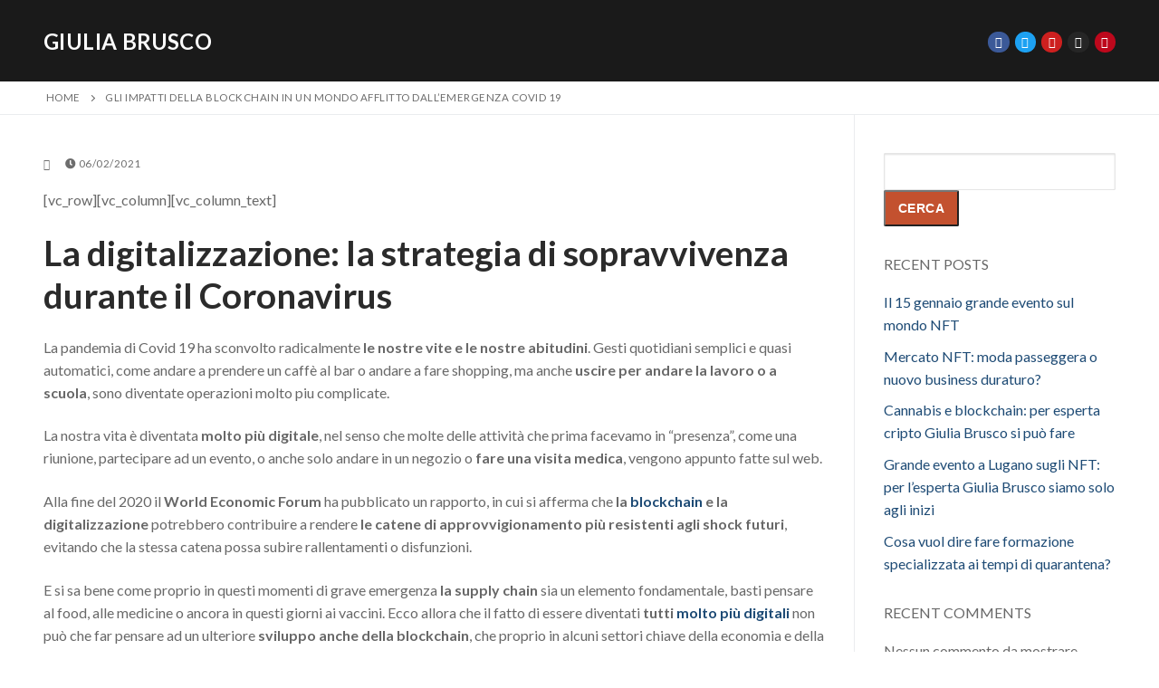

--- FILE ---
content_type: text/html; charset=UTF-8
request_url: https://giuliabrusco.com/blockchain-emergenza-sanitaria/
body_size: 15370
content:
<!doctype html>
<html lang="it-IT">
<head>
<meta charset="UTF-8">
<meta name="viewport" content="width=device-width, initial-scale=1, maximum-scale=10.0, user-scalable=yes">
<link rel="profile" href="https://gmpg.org/xfn/11">
<meta name='robots' content='index, follow, max-image-preview:large, max-snippet:-1, max-video-preview:-1' />
<!-- This site is optimized with the Yoast SEO plugin v26.8 - https://yoast.com/product/yoast-seo-wordpress/ -->
<title>Gli impatti della blockchain in un mondo afflitto dall&#039;emergenza Covid 19 - Giulia Brusco</title>
<link rel="canonical" href="https://giuliabrusco.com/blockchain-emergenza-sanitaria/" />
<meta property="og:locale" content="it_IT" />
<meta property="og:type" content="article" />
<meta property="og:title" content="Gli impatti della blockchain in un mondo afflitto dall&#039;emergenza Covid 19 - Giulia Brusco" />
<meta property="og:description" content="[vc_row][vc_column][vc_column_text] La digitalizzazione: la strategia di sopravvivenza durante il Coronavirus La pandemia di Covid 19 ha sconvolto radicalmente le nostre vite e le nostre abitudini.&hellip;" />
<meta property="og:url" content="https://giuliabrusco.com/blockchain-emergenza-sanitaria/" />
<meta property="og:site_name" content="Giulia Brusco" />
<meta property="article:publisher" content="https://www.facebook.com/thecryptoqueenGB" />
<meta property="article:published_time" content="2021-02-06T11:16:38+00:00" />
<meta property="article:modified_time" content="2021-02-06T11:18:36+00:00" />
<meta name="twitter:card" content="summary_large_image" />
<meta name="twitter:label1" content="Scritto da" />
<meta name="twitter:data1" content="" />
<meta name="twitter:label2" content="Tempo di lettura stimato" />
<meta name="twitter:data2" content="6 minuti" />
<script type="application/ld+json" class="yoast-schema-graph">{"@context":"https://schema.org","@graph":[{"@type":"Article","@id":"https://giuliabrusco.com/blockchain-emergenza-sanitaria/#article","isPartOf":{"@id":"https://giuliabrusco.com/blockchain-emergenza-sanitaria/"},"author":{"name":"","@id":""},"headline":"Gli impatti della blockchain in un mondo afflitto dall&#8217;emergenza Covid 19","datePublished":"2021-02-06T11:16:38+00:00","dateModified":"2021-02-06T11:18:36+00:00","mainEntityOfPage":{"@id":"https://giuliabrusco.com/blockchain-emergenza-sanitaria/"},"wordCount":1119,"commentCount":0,"publisher":{"@id":"https://giuliabrusco.com/#organization"},"image":{"@id":"https://giuliabrusco.com/blockchain-emergenza-sanitaria/#primaryimage"},"thumbnailUrl":"https://giuliabrusco.com/wp-content/uploads/2021/01/blockchain-sanita-giulia-brusco-blog-1024x576.jpg","inLanguage":"it-IT"},{"@type":"WebPage","@id":"https://giuliabrusco.com/blockchain-emergenza-sanitaria/","url":"https://giuliabrusco.com/blockchain-emergenza-sanitaria/","name":"Gli impatti della blockchain in un mondo afflitto dall'emergenza Covid 19 - Giulia Brusco","isPartOf":{"@id":"https://giuliabrusco.com/#website"},"primaryImageOfPage":{"@id":"https://giuliabrusco.com/blockchain-emergenza-sanitaria/#primaryimage"},"image":{"@id":"https://giuliabrusco.com/blockchain-emergenza-sanitaria/#primaryimage"},"thumbnailUrl":"https://giuliabrusco.com/wp-content/uploads/2021/01/blockchain-sanita-giulia-brusco-blog-1024x576.jpg","datePublished":"2021-02-06T11:16:38+00:00","dateModified":"2021-02-06T11:18:36+00:00","breadcrumb":{"@id":"https://giuliabrusco.com/blockchain-emergenza-sanitaria/#breadcrumb"},"inLanguage":"it-IT","potentialAction":[{"@type":"ReadAction","target":["https://giuliabrusco.com/blockchain-emergenza-sanitaria/"]}]},{"@type":"ImageObject","inLanguage":"it-IT","@id":"https://giuliabrusco.com/blockchain-emergenza-sanitaria/#primaryimage","url":"","contentUrl":""},{"@type":"BreadcrumbList","@id":"https://giuliabrusco.com/blockchain-emergenza-sanitaria/#breadcrumb","itemListElement":[{"@type":"ListItem","position":1,"name":"Home","item":"https://giuliabrusco.com/"},{"@type":"ListItem","position":2,"name":"Gli impatti della blockchain in un mondo afflitto dall&#8217;emergenza Covid 19"}]},{"@type":"WebSite","@id":"https://giuliabrusco.com/#website","url":"https://giuliabrusco.com/","name":"Giulia Brusco","description":"","publisher":{"@id":"https://giuliabrusco.com/#organization"},"potentialAction":[{"@type":"SearchAction","target":{"@type":"EntryPoint","urlTemplate":"https://giuliabrusco.com/?s={search_term_string}"},"query-input":{"@type":"PropertyValueSpecification","valueRequired":true,"valueName":"search_term_string"}}],"inLanguage":"it-IT"},{"@type":"Organization","@id":"https://giuliabrusco.com/#organization","name":"Giulia Brusco","url":"https://giuliabrusco.com/","logo":{"@type":"ImageObject","inLanguage":"it-IT","@id":"https://giuliabrusco.com/#/schema/logo/image/","url":"https://giuliabrusco.com/wp-content/uploads/2023/06/favicom.png","contentUrl":"https://giuliabrusco.com/wp-content/uploads/2023/06/favicom.png","width":95,"height":95,"caption":"Giulia Brusco"},"image":{"@id":"https://giuliabrusco.com/#/schema/logo/image/"},"sameAs":["https://www.facebook.com/thecryptoqueenGB"]},{"@type":"Person","@id":"","url":"https://giuliabrusco.com/author/"}]}</script>
<!-- / Yoast SEO plugin. -->
<link rel='dns-prefetch' href='//fonts.googleapis.com' />
<link rel='dns-prefetch' href='//www.googletagmanager.com' />
<link rel="alternate" type="application/rss+xml" title="Giulia Brusco &raquo; Feed" href="https://giuliabrusco.com/feed/" />
<link rel="alternate" title="oEmbed (JSON)" type="application/json+oembed" href="https://giuliabrusco.com/wp-json/oembed/1.0/embed?url=https%3A%2F%2Fgiuliabrusco.com%2Fblockchain-emergenza-sanitaria%2F" />
<link rel="alternate" title="oEmbed (XML)" type="text/xml+oembed" href="https://giuliabrusco.com/wp-json/oembed/1.0/embed?url=https%3A%2F%2Fgiuliabrusco.com%2Fblockchain-emergenza-sanitaria%2F&#038;format=xml" />
<style id='wp-img-auto-sizes-contain-inline-css' type='text/css'>
img:is([sizes=auto i],[sizes^="auto," i]){contain-intrinsic-size:3000px 1500px}
/*# sourceURL=wp-img-auto-sizes-contain-inline-css */
</style>
<style id='wp-emoji-styles-inline-css' type='text/css'>
img.wp-smiley, img.emoji {
display: inline !important;
border: none !important;
box-shadow: none !important;
height: 1em !important;
width: 1em !important;
margin: 0 0.07em !important;
vertical-align: -0.1em !important;
background: none !important;
padding: 0 !important;
}
/*# sourceURL=wp-emoji-styles-inline-css */
</style>
<!-- <link rel='stylesheet' id='contact-form-7-css' href='https://giuliabrusco.com/wp-content/plugins/contact-form-7/includes/css/styles.css?ver=6.1.4' type='text/css' media='all' /> -->
<!-- <link rel='stylesheet' id='wpcf7-redirect-script-frontend-css' href='https://giuliabrusco.com/wp-content/plugins/wpcf7-redirect/build/assets/frontend-script.css?ver=2c532d7e2be36f6af233' type='text/css' media='all' /> -->
<!-- <link rel='stylesheet' id='customify-child-css-css' href='https://giuliabrusco.com/wp-content/themes/customify-child/style.css?ver=6.9' type='text/css' media='all' /> -->
<!-- <link rel='stylesheet' id='font-awesome-css' href='https://giuliabrusco.com/wp-content/plugins/elementor/assets/lib/font-awesome/css/font-awesome.min.css?ver=4.7.0' type='text/css' media='all' /> -->
<link rel="stylesheet" type="text/css" href="//giuliabrusco.com/wp-content/cache/wpfc-minified/jxhmgakd/dg8s9.css" media="all"/>
<link rel='stylesheet' id='customify-google-font-css' href='//fonts.googleapis.com/css?family=Lato%3A100%2C100i%2C300%2C300i%2C400%2C400i%2C700%2C700i%2C900%2C900i&#038;display=swap&#038;ver=1.0' type='text/css' media='all' />
<!-- <link rel='stylesheet' id='customify-style-css' href='https://giuliabrusco.com/wp-content/themes/customify/style.min.css?ver=1.0' type='text/css' media='all' /> -->
<link rel="stylesheet" type="text/css" href="//giuliabrusco.com/wp-content/cache/wpfc-minified/1df9fwk8/dg8h5.css" media="all"/>
<style id='customify-style-inline-css' type='text/css'>
.header-top .header--row-inner,body:not(.fl-builder-edit) .button,body:not(.fl-builder-edit) button:not(.menu-mobile-toggle, .components-button, .customize-partial-edit-shortcut-button),body:not(.fl-builder-edit) input[type="button"]:not(.ed_button),button.button,input[type="button"]:not(.ed_button, .components-button, .customize-partial-edit-shortcut-button),input[type="reset"]:not(.components-button, .customize-partial-edit-shortcut-button),input[type="submit"]:not(.components-button, .customize-partial-edit-shortcut-button),.pagination .nav-links > *:hover,.pagination .nav-links span,.nav-menu-desktop.style-full-height .primary-menu-ul > li.current-menu-item > a,.nav-menu-desktop.style-full-height .primary-menu-ul > li.current-menu-ancestor > a,.nav-menu-desktop.style-full-height .primary-menu-ul > li > a:hover,.posts-layout .readmore-button:hover{    background-color: #235787;}.posts-layout .readmore-button {color: #235787;}.pagination .nav-links > *:hover,.pagination .nav-links span,.entry-single .tags-links a:hover,.entry-single .cat-links a:hover,.posts-layout .readmore-button,.posts-layout .readmore-button:hover{    border-color: #235787;}.customify-builder-btn{    background-color: #c3512f;}body{    color: #686868;}abbr, acronym {    border-bottom-color: #686868;}a                {                    color: #1e4b75;}a:hover,a:focus,.link-meta:hover, .link-meta a:hover{    color: #111111;}h2 + h3,.comments-area h2 + .comments-title,.h2 + h3,.comments-area .h2 + .comments-title,.page-breadcrumb {    border-top-color: #eaecee;}blockquote,.site-content .widget-area .menu li.current-menu-item > a:before{    border-left-color: #eaecee;}@media screen and (min-width: 64em) {    .comment-list .children li.comment {        border-left-color: #eaecee;    }    .comment-list .children li.comment:after {        background-color: #eaecee;    }}.page-titlebar, .page-breadcrumb,.posts-layout .entry-inner {    border-bottom-color: #eaecee;}.header-search-form .search-field,.entry-content .page-links a,.header-search-modal,.pagination .nav-links > *,.entry-footer .tags-links a, .entry-footer .cat-links a,.search .content-area article,.site-content .widget-area .menu li.current-menu-item > a,.posts-layout .entry-inner,.post-navigation .nav-links,article.comment .comment-meta,.widget-area .widget_pages li a, .widget-area .widget_categories li a, .widget-area .widget_archive li a, .widget-area .widget_meta li a, .widget-area .widget_nav_menu li a, .widget-area .widget_product_categories li a, .widget-area .widget_recent_entries li a, .widget-area .widget_rss li a,.widget-area .widget_recent_comments li{    border-color: #eaecee;}.header-search-modal::before {    border-top-color: #eaecee;    border-left-color: #eaecee;}@media screen and (min-width: 48em) {    .content-sidebar.sidebar_vertical_border .content-area {        border-right-color: #eaecee;    }    .sidebar-content.sidebar_vertical_border .content-area {        border-left-color: #eaecee;    }    .sidebar-sidebar-content.sidebar_vertical_border .sidebar-primary {        border-right-color: #eaecee;    }    .sidebar-sidebar-content.sidebar_vertical_border .sidebar-secondary {        border-right-color: #eaecee;    }    .content-sidebar-sidebar.sidebar_vertical_border .sidebar-primary {        border-left-color: #eaecee;    }    .content-sidebar-sidebar.sidebar_vertical_border .sidebar-secondary {        border-left-color: #eaecee;    }    .sidebar-content-sidebar.sidebar_vertical_border .content-area {        border-left-color: #eaecee;        border-right-color: #eaecee;    }    .sidebar-content-sidebar.sidebar_vertical_border .content-area {        border-left-color: #eaecee;        border-right-color: #eaecee;    }}article.comment .comment-post-author {background: #6d6d6d;}.pagination .nav-links > *,.link-meta,.link-meta a,.color-meta,.entry-single .tags-links:before,.entry-single .cats-links:before{    color: #6d6d6d;}h1, h2, h3, h4, h5, h6 { color: #2b2b2b;}.site-content .widget-title { color: #444444;}body {font-family: "Lato";font-weight: normal;}h1, h2, h3, h4, h5, h6, .h1, .h2, .h3, .h4, .h5, .h6 {font-family: "Lato";font-style: normal;font-weight: normal;}.site-content .widget-title {font-family: "Lato";font-weight: normal;}.entry-content h1, .wp-block h1, .entry-single .entry-title {font-family: "Lato";font-weight: normal;}.entry-content h2, .wp-block h2 {font-family: "Lato";font-weight: normal;}.entry-content h3, .wp-block h3 {font-family: "Lato";font-weight: normal;}.entry-content h4, .wp-block h4 {font-family: "Lato";font-weight: 100;}.entry-content h5, .wp-block h5 {font-family: "Lato";font-weight: 100;}.entry-content h6, .wp-block h6 {font-family: "Lato";font-weight: 100;}#page-cover {background-image: url("https://giuliabrusco.com/wp-content/themes/customify/assets/images/default-cover.jpg");}.sub-menu .li-duplicator {display:none !important;}.header-search_icon-item .header-search-modal  {border-style: solid;} .header-search_icon-item .search-field  {border-style: solid;} .dark-mode .header-search_box-item .search-form-fields, .header-search_box-item .search-form-fields  {border-style: solid;} .builder-item--primary-menu .nav-menu-desktop .primary-menu-ul > li > a,.builder-item-sidebar .primary-menu-sidebar .primary-menu-ul > li > a {font-family: "Lato";font-style: normal;font-weight: 100;text-transform: uppercase;font-size: 9px;}a.item--button {font-family: "Lato";font-weight: 100;}body  {background-color: #FFFFFF;} .site-content .content-area  {background-color: #FFFFFF;} /* CSS for desktop */#page-cover .page-cover-inner {min-height: 300px;}.header--row.header-top .customify-grid, .header--row.header-top .style-full-height .primary-menu-ul > li > a {min-height: 33px;}.header--row.header-main .customify-grid, .header--row.header-main .style-full-height .primary-menu-ul > li > a {min-height: 90px;}.header--row.header-bottom .customify-grid, .header--row.header-bottom .style-full-height .primary-menu-ul > li > a {min-height: 55px;}.header--row .builder-first--nav-icon {text-align: right;}.header-search_icon-item .search-submit {margin-left: -40px;}.header-search_box-item .search-submit{margin-left: -40px;} .header-search_box-item .woo_bootster_search .search-submit{margin-left: -40px;} .header-search_box-item .header-search-form button.search-submit{margin-left:-40px;}.header--row .builder-first--primary-menu {text-align: right;}/* CSS for tablet */@media screen and (max-width: 1024px) { #page-cover .page-cover-inner {min-height: 250px;}.header--row .builder-first--nav-icon {text-align: right;}.header-search_icon-item .search-submit {margin-left: -40px;}.header-search_box-item .search-submit{margin-left: -40px;} .header-search_box-item .woo_bootster_search .search-submit{margin-left: -40px;} .header-search_box-item .header-search-form button.search-submit{margin-left:-40px;} }/* CSS for mobile */@media screen and (max-width: 568px) { #page-cover .page-cover-inner {min-height: 200px;}.header--row.header-top .customify-grid, .header--row.header-top .style-full-height .primary-menu-ul > li > a {min-height: 33px;}.header-menu-sidebar-inner {text-align: center;}.header--row .builder-first--nav-icon {text-align: right;}.header-search_icon-item .search-submit {margin-left: -40px;}.header-search_box-item .search-submit{margin-left: -40px;} .header-search_box-item .woo_bootster_search .search-submit{margin-left: -40px;} .header-search_box-item .header-search-form button.search-submit{margin-left:-40px;} }
/*# sourceURL=customify-style-inline-css */
</style>
<!-- <link rel='stylesheet' id='elementor-frontend-css' href='https://giuliabrusco.com/wp-content/plugins/elementor/assets/css/frontend.min.css?ver=3.34.3' type='text/css' media='all' /> -->
<!-- <link rel='stylesheet' id='eael-general-css' href='https://giuliabrusco.com/wp-content/plugins/essential-addons-for-elementor-lite/assets/front-end/css/view/general.min.css?ver=6.5.9' type='text/css' media='all' /> -->
<!-- <link rel='stylesheet' id='wpr-text-animations-css-css' href='https://giuliabrusco.com/wp-content/plugins/royal-elementor-addons/assets/css/lib/animations/text-animations.min.css?ver=1.7.1046' type='text/css' media='all' /> -->
<!-- <link rel='stylesheet' id='wpr-addons-css-css' href='https://giuliabrusco.com/wp-content/plugins/royal-elementor-addons/assets/css/frontend.min.css?ver=1.7.1046' type='text/css' media='all' /> -->
<!-- <link rel='stylesheet' id='font-awesome-5-all-css' href='https://giuliabrusco.com/wp-content/plugins/elementor/assets/lib/font-awesome/css/all.min.css?ver=4.11.65' type='text/css' media='all' /> -->
<link rel="stylesheet" type="text/css" href="//giuliabrusco.com/wp-content/cache/wpfc-minified/2pulyn42/dg8s9.css" media="all"/>
<script src='//giuliabrusco.com/wp-content/cache/wpfc-minified/4ww11h8/dg8s9.js' type="text/javascript"></script>
<!-- <script type="text/javascript" data-cfasync="false" src="https://giuliabrusco.com/wp-includes/js/jquery/jquery.min.js?ver=3.7.1" id="jquery-core-js"></script> -->
<!-- <script type="text/javascript" data-cfasync="false" src="https://giuliabrusco.com/wp-includes/js/jquery/jquery-migrate.min.js?ver=3.4.1" id="jquery-migrate-js"></script> -->
<link rel="https://api.w.org/" href="https://giuliabrusco.com/wp-json/" /><link rel="alternate" title="JSON" type="application/json" href="https://giuliabrusco.com/wp-json/wp/v2/posts/189" /><meta name="generator" content="WordPress 6.9" />
<link rel='shortlink' href='https://giuliabrusco.com/?p=189' />
<!-- Favicon Rotator -->
<link rel="shortcut icon" href="https://giuliabrusco.com/wp-content/uploads/2023/06/favicom-16x16.png" />
<link rel="apple-touch-icon-precomposed" href="https://giuliabrusco.com/wp-content/uploads/2023/06/favicom.png" />
<!-- End Favicon Rotator -->
<meta name="generator" content="Site Kit by Google 1.171.0" /><meta name="google-site-verification" content="5kq1B_1x1Kohk-QD8GoetunenwXs_muh7Eusjl-dSsU"><meta name="generator" content="Elementor 3.34.3; features: additional_custom_breakpoints; settings: css_print_method-external, google_font-enabled, font_display-swap">
<style>
.e-con.e-parent:nth-of-type(n+4):not(.e-lazyloaded):not(.e-no-lazyload),
.e-con.e-parent:nth-of-type(n+4):not(.e-lazyloaded):not(.e-no-lazyload) * {
background-image: none !important;
}
@media screen and (max-height: 1024px) {
.e-con.e-parent:nth-of-type(n+3):not(.e-lazyloaded):not(.e-no-lazyload),
.e-con.e-parent:nth-of-type(n+3):not(.e-lazyloaded):not(.e-no-lazyload) * {
background-image: none !important;
}
}
@media screen and (max-height: 640px) {
.e-con.e-parent:nth-of-type(n+2):not(.e-lazyloaded):not(.e-no-lazyload),
.e-con.e-parent:nth-of-type(n+2):not(.e-lazyloaded):not(.e-no-lazyload) * {
background-image: none !important;
}
}
</style>
<link rel="icon" href="https://giuliabrusco.com/wp-content/uploads/2023/06/favicom.png" sizes="32x32" />
<link rel="icon" href="https://giuliabrusco.com/wp-content/uploads/2023/06/favicom.png" sizes="192x192" />
<link rel="apple-touch-icon" href="https://giuliabrusco.com/wp-content/uploads/2023/06/favicom.png" />
<meta name="msapplication-TileImage" content="https://giuliabrusco.com/wp-content/uploads/2023/06/favicom.png" />
<style type="text/css" id="wp-custom-css">
.site-content{
min-height:calc(100vh - 200px)
}		</style>
<style id="wpr_lightbox_styles">
.lg-backdrop {
background-color: rgba(0,0,0,0.6) !important;
}
.lg-toolbar,
.lg-dropdown {
background-color: rgba(0,0,0,0.8) !important;
}
.lg-dropdown:after {
border-bottom-color: rgba(0,0,0,0.8) !important;
}
.lg-sub-html {
background-color: rgba(0,0,0,0.8) !important;
}
.lg-thumb-outer,
.lg-progress-bar {
background-color: #444444 !important;
}
.lg-progress {
background-color: #a90707 !important;
}
.lg-icon {
color: #efefef !important;
font-size: 20px !important;
}
.lg-icon.lg-toogle-thumb {
font-size: 24px !important;
}
.lg-icon:hover,
.lg-dropdown-text:hover {
color: #ffffff !important;
}
.lg-sub-html,
.lg-dropdown-text {
color: #efefef !important;
font-size: 14px !important;
}
#lg-counter {
color: #efefef !important;
font-size: 14px !important;
}
.lg-prev,
.lg-next {
font-size: 35px !important;
}
/* Defaults */
.lg-icon {
background-color: transparent !important;
}
#lg-counter {
opacity: 0.9;
}
.lg-thumb-outer {
padding: 0 10px;
}
.lg-thumb-item {
border-radius: 0 !important;
border: none !important;
opacity: 0.5;
}
.lg-thumb-item.active {
opacity: 1;
}
</style></head>
<body class="wp-singular post-template-default single single-post postid-189 single-format-standard wp-theme-customify wp-child-theme-customify-child content-sidebar main-layout-content-sidebar sidebar_vertical_border site-full-width menu_sidebar_slide_overlay elementor-default elementor-kit-5">
<div id="page" class="site box-shadow">
<a class="skip-link screen-reader-text" href="#site-content">Vai al contenuto</a>
<a class="close is-size-medium  close-panel close-sidebar-panel" href="#">
<span class="hamburger hamburger--squeeze is-active">
<span class="hamburger-box">
<span class="hamburger-inner"><span class="screen-reader-text">Menu</span></span>
</span>
</span>
<span class="screen-reader-text">Chiudi</span>
</a><header id="masthead" class="site-header header-v2"><div id="masthead-inner" class="site-header-inner">							<div  class="header-main header--row layout-full-contained"  id="cb-row--header-main"  data-row-id="main"  data-show-on="desktop mobile">
<div class="header--row-inner header-main-inner dark-mode">
<div class="customify-container">
<div class="customify-grid  cb-row--desktop hide-on-mobile hide-on-tablet customify-grid-middle"><div class="row-v2 row-v2-main no-center"><div class="col-v2 col-v2-left"><div class="item--inner builder-item--logo" data-section="title_tagline" data-item-id="logo" >		<div class="site-branding logo-top">
<div class="site-name-desc">						<p class="site-title">
<a href="https://giuliabrusco.com/" rel="home">Giulia Brusco</a>
</p>
</div>		</div><!-- .site-branding -->
</div></div><div class="col-v2 col-v2-right"><div class="item--inner builder-item--social-icons" data-section="header_social_icons" data-item-id="social-icons" ><ul class="header-social-icons customify-builder-social-icons color-default"><li><a class="social-icon-facebook shape-circle" rel="nofollow noopener" target="_blank" href="#" aria-label="Facebook"><i class="social-icon fa fa-facebook" title="Facebook"></i></a></li><li><a class="social-icon-twitter shape-circle" rel="nofollow noopener" target="_blank" href="#" aria-label="Twitter"><i class="social-icon fa fa-twitter" title="Twitter"></i></a></li><li><a class="social-icon-youtube-play shape-circle" rel="nofollow noopener" target="_blank" href="#" aria-label="Youtube"><i class="social-icon fa fa-youtube-play" title="Youtube"></i></a></li><li><a class="social-icon-instagram shape-circle" rel="nofollow noopener" target="_blank" href="#" aria-label="Instagram"><i class="social-icon fa fa-instagram" title="Instagram"></i></a></li><li><a class="social-icon-pinterest shape-circle" rel="nofollow noopener" target="_blank" href="#" aria-label="Pinterest"><i class="social-icon fa fa-pinterest" title="Pinterest"></i></a></li></ul></div></div></div></div><div class="cb-row--mobile hide-on-desktop customify-grid customify-grid-middle"><div class="row-v2 row-v2-main no-center"><div class="col-v2 col-v2-left"><div class="item--inner builder-item--logo" data-section="title_tagline" data-item-id="logo" >		<div class="site-branding logo-top">
<div class="site-name-desc">						<p class="site-title">
<a href="https://giuliabrusco.com/" rel="home">Giulia Brusco</a>
</p>
</div>		</div><!-- .site-branding -->
</div></div><div class="col-v2 col-v2-right"><div class="item--inner builder-item--search_icon" data-section="search_icon" data-item-id="search_icon" ><div class="header-search_icon-item item--search_icon">		<a class="search-icon" href="#" aria-label="Apri la ricerca">
<span class="ic-search">
<svg aria-hidden="true" focusable="false" role="presentation" xmlns="http://www.w3.org/2000/svg" width="20" height="21" viewBox="0 0 20 21">
<path fill="currentColor" fill-rule="evenodd" d="M12.514 14.906a8.264 8.264 0 0 1-4.322 1.21C3.668 16.116 0 12.513 0 8.07 0 3.626 3.668.023 8.192.023c4.525 0 8.193 3.603 8.193 8.047 0 2.033-.769 3.89-2.035 5.307l4.999 5.552-1.775 1.597-5.06-5.62zm-4.322-.843c3.37 0 6.102-2.684 6.102-5.993 0-3.31-2.732-5.994-6.102-5.994S2.09 4.76 2.09 8.07c0 3.31 2.732 5.993 6.102 5.993z"></path>
</svg>
</span>
<span class="ic-close">
<svg version="1.1" id="Capa_1" xmlns="http://www.w3.org/2000/svg" xmlns:xlink="http://www.w3.org/1999/xlink" x="0px" y="0px" width="612px" height="612px" viewBox="0 0 612 612" fill="currentColor" style="enable-background:new 0 0 612 612;" xml:space="preserve"><g><g id="cross"><g><polygon points="612,36.004 576.521,0.603 306,270.608 35.478,0.603 0,36.004 270.522,306.011 0,575.997 35.478,611.397 306,341.411 576.521,611.397 612,575.997 341.459,306.011 " /></g></g></g><g></g><g></g><g></g><g></g><g></g><g></g><g></g><g></g><g></g><g></g><g></g><g></g><g></g><g></g><g></g></svg>
</span>
<span class="arrow-down"></span>
</a>
<div class="header-search-modal-wrapper">
<form role="search" class="header-search-modal header-search-form" action="https://giuliabrusco.com/">
<label>
<span class="screen-reader-text">Cerca:</span>
<input type="search" class="search-field" placeholder="Cerca ..." value="" name="s" title="Cerca:" />
</label>
<button type="submit" class="search-submit" aria-label="Invia ricerca">
<svg aria-hidden="true" focusable="false" role="presentation" xmlns="http://www.w3.org/2000/svg" width="20" height="21" viewBox="0 0 20 21">
<path fill="currentColor" fill-rule="evenodd" d="M12.514 14.906a8.264 8.264 0 0 1-4.322 1.21C3.668 16.116 0 12.513 0 8.07 0 3.626 3.668.023 8.192.023c4.525 0 8.193 3.603 8.193 8.047 0 2.033-.769 3.89-2.035 5.307l4.999 5.552-1.775 1.597-5.06-5.62zm-4.322-.843c3.37 0 6.102-2.684 6.102-5.993 0-3.31-2.732-5.994-6.102-5.994S2.09 4.76 2.09 8.07c0 3.31 2.732 5.993 6.102 5.993z"></path>
</svg>
</button>
</form>
</div>
</div></div><div class="item--inner builder-item--nav-icon" data-section="header_menu_icon" data-item-id="nav-icon" >		<button type="button" class="menu-mobile-toggle item-button is-size-desktop-medium is-size-tablet-medium is-size-mobile-medium"  aria-label="nav icon">
<span class="hamburger hamburger--squeeze">
<span class="hamburger-box">
<span class="hamburger-inner"></span>
</span>
</span>
<span class="nav-icon--label hide-on-tablet hide-on-mobile">Menu</span></button>
</div></div></div></div>									</div>
</div>
</div>
<div id="header-menu-sidebar" class="header-menu-sidebar menu-sidebar-panel dark-mode"><div id="header-menu-sidebar-bg" class="header-menu-sidebar-bg"><div id="header-menu-sidebar-inner" class="header-menu-sidebar-inner"><div class="builder-item-sidebar mobile-item--primary-menu mobile-item--menu "><div class="item--inner" data-item-id="primary-menu" data-section="header_menu_primary"><nav  id="site-navigation-sidebar-mobile" class="site-navigation primary-menu primary-menu-sidebar nav-menu-mobile primary-menu-mobile style-plain"><ul id="menu-menu-1" class="primary-menu-ul menu nav-menu"><li id="menu-item--sidebar-mobile-1061" class="menu-item menu-item-type-custom menu-item-object-custom menu-item-1061"><a href="https://giuliabrusco.com/home/"><span class="link-before">HOME</span></a></li>
<li id="menu-item--sidebar-mobile-1166" class="menu-item menu-item-type-post_type menu-item-object-page menu-item-1166"><a href="https://giuliabrusco.com/crypto-academy/"><span class="link-before">CRYPTO ACADEMY</span></a></li>
<li id="menu-item--sidebar-mobile-1059" class="menu-item menu-item-type-custom menu-item-object-custom menu-item-1059"><a href="https://giuliabrusco.com/nft-metaverso/"><span class="link-before">NFT &#038; METAVERSO</span></a></li>
<li id="menu-item--sidebar-mobile-1210" class="menu-item menu-item-type-post_type menu-item-object-page menu-item-1210"><a href="https://giuliabrusco.com/blog2024/"><span class="link-before">GBlog</span></a></li>
</ul></nav></div></div><div class="builder-item-sidebar mobile-item--search_box"><div class="item--inner" data-item-id="search_box" data-section="search_box"><div class="header-search_box-item item--search_box">		<form role="search" class="header-search-form " action="https://giuliabrusco.com/">
<div class="search-form-fields">
<span class="screen-reader-text">Cerca:</span>
<input type="search" class="search-field" placeholder="Cerca ..." value="" name="s" title="Cerca:" />
</div>
<button type="submit" class="search-submit" aria-label="Invia ricerca">
<svg aria-hidden="true" focusable="false" role="presentation" xmlns="http://www.w3.org/2000/svg" width="20" height="21" viewBox="0 0 20 21">
<path fill="currentColor" fill-rule="evenodd" d="M12.514 14.906a8.264 8.264 0 0 1-4.322 1.21C3.668 16.116 0 12.513 0 8.07 0 3.626 3.668.023 8.192.023c4.525 0 8.193 3.603 8.193 8.047 0 2.033-.769 3.89-2.035 5.307l4.999 5.552-1.775 1.597-5.06-5.62zm-4.322-.843c3.37 0 6.102-2.684 6.102-5.993 0-3.31-2.732-5.994-6.102-5.994S2.09 4.76 2.09 8.07c0 3.31 2.732 5.993 6.102 5.993z"></path>
</svg>
</button>
</form>
</div></div></div><div class="builder-item-sidebar mobile-item--social-icons"><div class="item--inner" data-item-id="social-icons" data-section="header_social_icons"><ul class="header-social-icons customify-builder-social-icons color-default"><li><a class="social-icon-facebook shape-circle" rel="nofollow noopener" target="_blank" href="#" aria-label="Facebook"><i class="social-icon fa fa-facebook" title="Facebook"></i></a></li><li><a class="social-icon-twitter shape-circle" rel="nofollow noopener" target="_blank" href="#" aria-label="Twitter"><i class="social-icon fa fa-twitter" title="Twitter"></i></a></li><li><a class="social-icon-youtube-play shape-circle" rel="nofollow noopener" target="_blank" href="#" aria-label="Youtube"><i class="social-icon fa fa-youtube-play" title="Youtube"></i></a></li><li><a class="social-icon-instagram shape-circle" rel="nofollow noopener" target="_blank" href="#" aria-label="Instagram"><i class="social-icon fa fa-instagram" title="Instagram"></i></a></li><li><a class="social-icon-pinterest shape-circle" rel="nofollow noopener" target="_blank" href="#" aria-label="Pinterest"><i class="social-icon fa fa-pinterest" title="Pinterest"></i></a></li></ul></div></div></div></div></div></div></header>			<div id="page-breadcrumb" class="page-header--item page-breadcrumb breadcrumb--below_titlebar  text-uppercase text-xsmall link-meta">
<div class="page-breadcrumb-inner customify-container">
<ul class="page-breadcrumb-list">
<span><li><span><a href="https://giuliabrusco.com/">Home</a></span></li>  <li><span class="breadcrumb_last" aria-current="page">Gli impatti della blockchain in un mondo afflitto dall&#8217;emergenza Covid 19</span></li></span>					</ul>
</div>
</div>
<div id="site-content" class="site-content">
<div class="customify-container">
<div class="customify-grid">
<main id="main" class="content-area customify-col-9_sm-12">
<div class="content-inner">
<article id="post-189" class="entry entry-single post-189 post type-post status-publish format-standard hentry">
<div class="entry-meta entry--item text-uppercase text-xsmall link-meta">
<span class="meta-item byline"> <span class="author vcard"><a class="url fn n" href="https://giuliabrusco.com/author/"><i class="fa fa-user-circle-o"></i> </a></span></span><span class="sep"></span><span class="meta-item posted-on"><a href="https://giuliabrusco.com/blockchain-emergenza-sanitaria/" rel="bookmark"><i class="fa fa-clock-o" aria-hidden="true"></i> <time class="entry-date published" datetime="2021-02-06T11:16:38+01:00">06/02/2021</time></a></span>			</div><!-- .entry-meta -->
<div class="entry-content entry--item">
<p>[vc_row][vc_column][vc_column_text]</p>
<h1><strong>La digitalizzazione: la strategia di sopravvivenza durante il Coronavirus</strong></h1>
<p><span style="font-weight: 400;">La pandemia di Covid 19 ha sconvolto radicalmente <strong>le nostre vite e le nostre abitudini</strong>. Gesti quotidiani semplici e quasi automatici, come andare a prendere un caffè al bar o andare a fare shopping, ma anche <strong>uscire per andare la lavoro o a scuola</strong>, sono diventate operazioni molto piu complicate. </span></p>
<p><span style="font-weight: 400;">La nostra vita è diventata <strong>molto più digitale</strong>, nel senso che molte delle attività che prima facevamo in “presenza”, come una riunione, partecipare ad un evento, o anche solo andare in un negozio o <strong>fare una visita medica</strong>, vengono appunto fatte sul web. </span></p>
<p><span style="font-weight: 400;">Alla fine del 2020 il <strong>World Economic Forum</strong> ha pubblicato un rapporto, in cui si afferma che <strong>la <a href="https://giuliabrusco.com/pagamenti-digitali-blockchain/">blockchain</a> e la digitalizzazione</strong> potrebbero contribuire a rendere <strong>le catene di approvvigionamento più resistenti agli shock futuri</strong>, evitando che la stessa catena possa subire rallentamenti o disfunzioni. </span></p>
<p><span style="font-weight: 400;">E si sa bene come proprio in questi momenti di grave emergenza<strong> la supply chain</strong> sia un elemento fondamentale, basti pensare al food, alle medicine o ancora in questi giorni ai vaccini. Ecco allora che il fatto di essere diventati <strong>tutti <a href="https://giuliabrusco.com/digital-marketing/">molto più digitali</a></strong> non può che far pensare ad un ulteriore <strong>sviluppo anche della blockchain</strong>, che proprio in alcuni settori chiave della economia e della vita di tutti i giorni rappresenta forse<strong> la più rivoluzionaria scoperta tecnologica degli ultimi anni.</strong></span></p>
<h2><strong style="font-size: 16px;"><img fetchpriority="high" decoding="async" class="alignnone size-large wp-image-246" src="https://giuliabrusco.com/wp-content/uploads/2021/01/blockchain-sanita-giulia-brusco-blog-1024x576.jpg" alt="Blockchain nella sanità I Giulia Brusco Blog" width="1024" height="576" /></strong></h2>
<h2><strong>La blockchain e le sue applicazioni durante le crisi globali </strong></h2>
<p><span style="font-weight: 400;">In quanto libro mastro distribuit</span><span style="font-weight: 400;">o e im</span><span style="font-weight: 400;">mutabile, infatti, <a href="/pagamenti-digitali-blockchain/" target="_blank" rel="noopener noreferrer"><strong>la tecnologia dei blocchi</strong></a> ha la capacità di tracciare con precisione i dati di ogni singola <strong>transazione</strong>, sia commerciale che privata. Questo aspetto chiaramente è di grandissimo aiuto in molte operazioni che vengono fatte ogni gior</span></p>
<p><img decoding="async" class="wp-image-247 alignleft" src="https://giuliabrusco.com/wp-content/uploads/2021/01/sanita-blockchain-giulia-brusco-blog.jpg" alt="Dialogo tra Blockchain e Sanità I Giulia Brusco Blog" width="456" height="456" /><span style="font-weight: 400;">no, sia per quanto riguarda le transazioni <strong>commerciali</strong>, sia quelle <strong>industriali</strong> e sia quelle con la <strong>pubblica amministrazione</strong>. </span></p>
<p><span style="font-weight: 400;">Basti pensare per esempio al <strong>movimento delle merci</strong> in una catena di approvvigionamento, che possono &#8211; grazie alla registrazione sul libro mastro della loro blockchain &#8211; identificare e correggere in tempo reale <strong>eventuali problemi nella catena di approvvigionamento</strong>, ma anche aiutare produttori e imprenditori a identificare l&#8217;insorgenza di problemi durante il <strong>processo di produzione</strong> ed a trovare fornitori alternativi.</span></p>
<p><span style="font-weight: 400;">Normalmente un produttore può (e deve) essere in grado di <strong>identificare i problemi con i fornitori</strong>. Ma in una situazione di pandemia è molto più difficile sa</span>pere cosa può e sta succendo ai fornitori ed ai partner dei fornitori.  Nei casi di emergenza la blockchain ricopre un <strong>ruolo fondamentale</strong>.</p>
<p><span style="font-weight: 400;">Come non pensare alle </span><strong>migliaia di lavoratori</strong> che a causa della pandemia sono costretti a <a href="https://giuliabrusco.com/nuove-professioni/">lavorare da casa</a>? Ebbene in questo caso la blockhain potrebbe essere utilissima.</p>
<p><span style="font-weight: 400;">La <strong>decentralizzazione</strong>, caratteristica principale della blockchain, non è particolarmente utile nella gestione dei rapporti lavorativi tra aziende e dipende</span>nti. Ma nella pubblica amministrazione può significativamente <strong>agevolare il lavoro</strong> rendendo pubbliche e condivise le informazioni necessarie alle attività da remoto dei funzionari amministrativi.</p>
<h2><strong>Le applicazione della blockchain in sanità: opportunità e prospettive </strong></h2>
<p><span style="font-weight: 400;">Questa tecnologia innovativa interviene anche nel <strong>mondo sanitario</strong>. Come può la tecnologia blockchain rappresentare uno strumento prezioso per l&#8217;<strong>assistenza sanitaria</strong>? La tecnologia a blocchi potrebbe, infatti, aiutare nella <strong>gestione molto più sicura delle cartelle cliniche</strong>, in particolar modo sul delicato aspetto della privacy legata ai dati dei pazienti.<br />
</span></p>
<p><span style="font-weight: 400;">Un’ulteriore applicazione potrebbe riguardare anche la <strong>corretta applicazione dei protocolli terapeutici</strong> e di dispositivi medici, attraverso i cosiddetti contratti intelligenti (<em>smart contract</em>) che si eseguono automaticamente quando alcune condizioni sono soddisfatte e consentono il tracciamento </span>sicuro ed immodificabile delle informazioni, potendo, al tempo stesso, tracciare il<strong> corretto funzionamento degli stessi dispositivi medicali</strong>.</p>
<p><span style="font-weight: 400;">Ma nello specifico potrebbe essere anche <strong>uno strumento affidabile</strong> per avere il numero di persone che risultano positive agli anticorpi COVID-19 tramite test rapidi, consentendo agli operatori governativi e sanitari di accedere a questi dati critici (senza alcuna possibilità di comprometterlo) istantaneamente e riuscendo quindi in maniera più immediata e sicura nella difficile <strong>mappatura dei contagi</strong>.<br />
</span></p>
<p><span style="font-weight: 400;">Basti pensare al caso dei viaggi e di come in questo modo si possa avere un quadro di chi potrebbe spostarsi e di chi invece deve rimanere in quarantena, evitando quindi la <strong>diffusione del contagio</strong>. <img decoding="async" class="size-full wp-image-245 alignright" src="https://giuliabrusco.com/wp-content/uploads/2021/01/blockchain-applicazioni-healthcare-giulia-brusco-blog.jpg" alt="Blockchain: applicazioni nell'healthcare I Giulia Brusco blog" width="640" height="427" /><br />
</span></p>
<p><span style="font-weight: 400;">Allo stesso tempo, l&#8217;a</span>ccesso a questi dati sarebbe facilmente interdetto a chiunque non fosse autorizzato ad accedervi, garantendo in ogni momento la <strong>riservatezza dei dati</strong>. L’uso della tecnologia blockchain può inoltre facilitare il coinvolgimento dei cittadini nella gestione della pandemia e nel controllo sulla diffusione della stessa.</p>
<p><span style="font-weight: 400;">Mentre le app per il tracciamento hanno mostrato tutti i loro limiti, la blockchain potrebbe offrire<strong> uno strumento trasparente</strong> per la condivisione dei dati personali ed un maggiore controllo su di essi, incoraggiando la collaborazione collettiva per lo scambio di dati volto al rallentamento e al <strong>controllo della pandemia</strong>.<br />
</span></p>
<p><span style="font-weight: 400;">Già prima dello scoppio della pandemia, secondo un sondaggio di IBM <strong>circa il 92% delle aziende</strong> riteneva che i loro modelli di business dovessero cambiare a causa della digitalizzazione, ma la crisi COVID-19 ha fatto luce su quanto siano realmente vulnerabili le aziende e su quanta strada vada ancora fatta sul <strong>percorso virtuoso verso la digitalizzazione</strong>.<br />
</span></p>
<p><span style="font-weight: 400;">Quelle aziende che erano già state attraversate dal processo di trasformazione digitale sono state in grado di riadattare rapidamente <strong>obiettivi</strong>, <strong>aspettative</strong> e <strong>operazioni commerciali</strong> a fronte di una crisi globale. </span></p>
<p><span style="font-weight: 400;">Sono quelle che molto probabilmente usciranno prima e meglio dalla crisi e la <strong>blockchain</strong> potrà sicuramente avere un <strong>ruolo importante</strong> per aiutarle in questo delicato processo.</span></p>
<p>Ecco che conoscere la blockchain in tutte le sue principali declinazioni diventerà sempre più fondamentale sopratutto in determinati business.<br />
Per capire come funziona questa tecnologia e quali sono le sue grandissime funzionalità unisciti su Salmoneta.com</p>
<p>Su <a href="https://salmoneta.com/" target="_blank" rel="noopener noreferrer">Salmoneta.com</a> potrai comprendere in modo pratico:</p>
<ul>
<li>i principali utilizzi della blockchain;</li>
<li>come sfruttare la blockchain nel tuo business, start-up, azienda o App;</li>
<li>come creare una community in grado di sviluppare il tuo business velocemente e in maniera chiara e trasparente;</li>
<li>i vantaggi dell&#8217;utilizzo della blockchain nel digital marketing.</li>
</ul>
<p>Cosa aspetti? Registrati sulla piattaforma. E&#8217; gratis.</p>
<p>&nbsp;</p>
<p>[/vc_column_text][/vc_column][/vc_row][vc_row][vc_column][button_gradient button_size=&#8221;dfd-button-full-width&#8221; button_text=&#8221;REGISTRATI ORA SULLA PIATTAFORMA SALMONETA.COM&#8221; border=&#8221;yes&#8221; main_style=&#8221;style-6&#8243; box_shadow=&#8221;box_shadow_enable:enable|shadow_horizontal:0|shadow_vertical:15|shadow_blur:50|shadow_spread:0|box_shadow_color:rgba(0%2C0%2C0%2C0.35)&#8221; hover_box_shadow=&#8221;box_shadow_enable:enable|shadow_horizontal:0|shadow_vertical:15|shadow_blur:50|shadow_spread:0|box_shadow_color:rgba(0%2C0%2C0%2C0.35)&#8221; buttom_link_src=&#8221;url:https%3A%2F%2Fsalmoneta.com%2F|||&#8221; background_from=&#8221;#3bbfa9&#8243; title_google_fonts=&#8221;yes&#8221; title_custom_fonts=&#8221;font_family:Montserrat%3Aregular%2C700|font_style:700%20bold%30regular%3A700%3Anormal&#8221; background_to=&#8221;#1e73be&#8221; tooltip_text=&#8221;Clicca qui per entrare nella Business Community Salmoneta&#8221;][/vc_column][/vc_row]</p>
</div><!-- .entry-content -->
<div class="entry-post-navigation entry--item">
<nav class="navigation post-navigation" aria-label="Articoli">
<h2 class="screen-reader-text">Navigazione articoli</h2>
<div class="nav-links"><div class="nav-previous"><a href="https://giuliabrusco.com/dropshipping/" rel="prev"><span class="meta-nav text-uppercase text-xsmall color-meta" aria-hidden="true">Precedente</span> <span class="screen-reader-text">Articolo precedente:</span> <span class="post-title text-large">Dropshipping: cos&#8217;é e come iniziare?</span></a></div><div class="nav-next"><a href="https://giuliabrusco.com/criptovalute-canapa-legale/" rel="next"><span class="meta-nav text-uppercase text-xsmall color-meta" aria-hidden="true">Successivo</span> <span class="screen-reader-text">Articolo successivo:</span> <span class="post-title text-large">Pagamenti in criptovalute nel mercato della cannabis</span></a></div></div>
</nav></div>		</article>
</div><!-- #.content-inner -->
              			</main><!-- #main -->
<aside id="sidebar-primary" class="sidebar-primary customify-col-3_sm-12">
<div class="sidebar-primary-inner sidebar-inner widget-area">
<section id="block-2" class="widget widget_block widget_search"><form role="search" method="get" action="https://giuliabrusco.com/" class="wp-block-search__button-outside wp-block-search__text-button wp-block-search"    ><label class="wp-block-search__label" for="wp-block-search__input-1" >Cerca</label><div class="wp-block-search__inside-wrapper" ><input class="wp-block-search__input" id="wp-block-search__input-1" placeholder="" value="" type="search" name="s" required /><button aria-label="Cerca" class="wp-block-search__button wp-element-button" type="submit" >Cerca</button></div></form></section><section id="block-3" class="widget widget_block"><div class="wp-block-group"><div class="wp-block-group__inner-container is-layout-flow wp-block-group-is-layout-flow"><h2 class="wp-block-heading">Recent Posts</h2><ul class="wp-block-latest-posts__list wp-block-latest-posts"><li><a class="wp-block-latest-posts__post-title" href="https://giuliabrusco.com/15-gennaio-evento-nft/">Il 15 gennaio grande evento sul mondo NFT</a></li>
<li><a class="wp-block-latest-posts__post-title" href="https://giuliabrusco.com/mercato-nft-moda-passeggera-o-nuovo-business/">Mercato NFT: moda passeggera o nuovo business duraturo?</a></li>
<li><a class="wp-block-latest-posts__post-title" href="https://giuliabrusco.com/cannabis-blockchain/">Cannabis e blockchain: per esperta cripto Giulia Brusco si può fare</a></li>
<li><a class="wp-block-latest-posts__post-title" href="https://giuliabrusco.com/evento-lugano-nft/">Grande evento a Lugano sugli NFT: per l&#8217;esperta Giulia Brusco siamo solo agli inizi</a></li>
<li><a class="wp-block-latest-posts__post-title" href="https://giuliabrusco.com/formazione-specializzata-quarantena/">Cosa vuol dire fare formazione specializzata ai tempi di quarantena?</a></li>
</ul></div></div></section><section id="block-4" class="widget widget_block"><div class="wp-block-group"><div class="wp-block-group__inner-container is-layout-flow wp-block-group-is-layout-flow"><h2 class="wp-block-heading">Recent Comments</h2><div class="no-comments wp-block-latest-comments">Nessun commento da mostrare.</div></div></div></section>	</div>
</aside><!-- #sidebar-primary -->
</div><!-- #.customify-grid -->
</div><!-- #.customify-container -->
</div><!-- #content -->
<footer class="site-footer" id="site-footer">							<div  class="footer-bottom footer--row layout-full-contained"  id="cb-row--footer-bottom"  data-row-id="bottom"  data-show-on="desktop">
<div class="footer--row-inner footer-bottom-inner dark-mode">
<div class="customify-container">
<div class="customify-grid  customify-grid-top"><div class="customify-col-12_md-12_sm-12_xs-12 builder-item builder-first--footer_copyright" data-push-left="_sm-0"><div class="item--inner builder-item--footer_copyright" data-section="footer_copyright" data-item-id="footer_copyright" ><div class="builder-footer-copyright-item footer-copyright"><p>Copyright &copy; 2026 Giulia Brusco &#8211; Powered by PCC</p>
</div></div></div></div>									</div>
</div>
</div>
</footer></div><!-- #page -->
<script type="speculationrules">
{"prefetch":[{"source":"document","where":{"and":[{"href_matches":"/*"},{"not":{"href_matches":["/wp-*.php","/wp-admin/*","/wp-content/uploads/*","/wp-content/*","/wp-content/plugins/*","/wp-content/themes/customify-child/*","/wp-content/themes/customify/*","/*\\?(.+)"]}},{"not":{"selector_matches":"a[rel~=\"nofollow\"]"}},{"not":{"selector_matches":".no-prefetch, .no-prefetch a"}}]},"eagerness":"conservative"}]}
</script>
<script>
const lazyloadRunObserver = () => {
const lazyloadBackgrounds = document.querySelectorAll( `.e-con.e-parent:not(.e-lazyloaded)` );
const lazyloadBackgroundObserver = new IntersectionObserver( ( entries ) => {
entries.forEach( ( entry ) => {
if ( entry.isIntersecting ) {
let lazyloadBackground = entry.target;
if( lazyloadBackground ) {
lazyloadBackground.classList.add( 'e-lazyloaded' );
}
lazyloadBackgroundObserver.unobserve( entry.target );
}
});
}, { rootMargin: '200px 0px 200px 0px' } );
lazyloadBackgrounds.forEach( ( lazyloadBackground ) => {
lazyloadBackgroundObserver.observe( lazyloadBackground );
} );
};
const events = [
'DOMContentLoaded',
'elementor/lazyload/observe',
];
events.forEach( ( event ) => {
document.addEventListener( event, lazyloadRunObserver );
} );
</script>
<script type="text/javascript" src="https://giuliabrusco.com/wp-includes/js/dist/hooks.min.js?ver=dd5603f07f9220ed27f1" id="wp-hooks-js"></script>
<script type="text/javascript" src="https://giuliabrusco.com/wp-includes/js/dist/i18n.min.js?ver=c26c3dc7bed366793375" id="wp-i18n-js"></script>
<script type="text/javascript" id="wp-i18n-js-after">
/* <![CDATA[ */
wp.i18n.setLocaleData( { 'text direction\u0004ltr': [ 'ltr' ] } );
//# sourceURL=wp-i18n-js-after
/* ]]> */
</script>
<script type="text/javascript" src="https://giuliabrusco.com/wp-content/plugins/contact-form-7/includes/swv/js/index.js?ver=6.1.4" id="swv-js"></script>
<script type="text/javascript" id="contact-form-7-js-translations">
/* <![CDATA[ */
( function( domain, translations ) {
var localeData = translations.locale_data[ domain ] || translations.locale_data.messages;
localeData[""].domain = domain;
wp.i18n.setLocaleData( localeData, domain );
} )( "contact-form-7", {"translation-revision-date":"2026-01-14 20:31:08+0000","generator":"GlotPress\/4.0.3","domain":"messages","locale_data":{"messages":{"":{"domain":"messages","plural-forms":"nplurals=2; plural=n != 1;","lang":"it"},"This contact form is placed in the wrong place.":["Questo modulo di contatto \u00e8 posizionato nel posto sbagliato."],"Error:":["Errore:"]}},"comment":{"reference":"includes\/js\/index.js"}} );
//# sourceURL=contact-form-7-js-translations
/* ]]> */
</script>
<script type="text/javascript" id="contact-form-7-js-before">
/* <![CDATA[ */
var wpcf7 = {
"api": {
"root": "https:\/\/giuliabrusco.com\/wp-json\/",
"namespace": "contact-form-7\/v1"
}
};
//# sourceURL=contact-form-7-js-before
/* ]]> */
</script>
<script type="text/javascript" src="https://giuliabrusco.com/wp-content/plugins/contact-form-7/includes/js/index.js?ver=6.1.4" id="contact-form-7-js"></script>
<script type="text/javascript" id="wpcf7-redirect-script-js-extra">
/* <![CDATA[ */
var wpcf7r = {"ajax_url":"https://giuliabrusco.com/wp-admin/admin-ajax.php"};
//# sourceURL=wpcf7-redirect-script-js-extra
/* ]]> */
</script>
<script type="text/javascript" src="https://giuliabrusco.com/wp-content/plugins/wpcf7-redirect/build/assets/frontend-script.js?ver=2c532d7e2be36f6af233" id="wpcf7-redirect-script-js"></script>
<script type="text/javascript" src="https://giuliabrusco.com/wp-content/plugins/royal-elementor-addons/assets/js/lib/particles/particles.js?ver=3.0.6" id="wpr-particles-js"></script>
<script type="text/javascript" src="https://giuliabrusco.com/wp-content/plugins/royal-elementor-addons/assets/js/lib/jarallax/jarallax.min.js?ver=1.12.7" id="wpr-jarallax-js"></script>
<script type="text/javascript" src="https://giuliabrusco.com/wp-content/plugins/royal-elementor-addons/assets/js/lib/parallax/parallax.min.js?ver=1.0" id="wpr-parallax-hover-js"></script>
<script type="text/javascript" id="customify-themejs-js-extra">
/* <![CDATA[ */
var Customify_JS = {"is_rtl":"","css_media_queries":{"all":"%s","desktop":"%s","tablet":"@media screen and (max-width: 1024px) { %s }","mobile":"@media screen and (max-width: 568px) { %s }"},"sidebar_menu_no_duplicator":"1"};
//# sourceURL=customify-themejs-js-extra
/* ]]> */
</script>
<script type="text/javascript" src="https://giuliabrusco.com/wp-content/themes/customify/assets/js/theme.min.js?ver=1.0" id="customify-themejs-js"></script>
<script type="text/javascript" id="eael-general-js-extra">
/* <![CDATA[ */
var localize = {"ajaxurl":"https://giuliabrusco.com/wp-admin/admin-ajax.php","nonce":"72345238fd","i18n":{"added":"Added ","compare":"Compare","loading":"Loading..."},"eael_translate_text":{"required_text":"is a required field","invalid_text":"Invalid","billing_text":"Billing","shipping_text":"Shipping","fg_mfp_counter_text":"of"},"page_permalink":"https://giuliabrusco.com/blockchain-emergenza-sanitaria/","cart_redirectition":"","cart_page_url":"","el_breakpoints":{"mobile":{"label":"Mobile Portrait","value":767,"default_value":767,"direction":"max","is_enabled":true},"mobile_extra":{"label":"Mobile Landscape","value":880,"default_value":880,"direction":"max","is_enabled":false},"tablet":{"label":"Tablet verticale","value":1024,"default_value":1024,"direction":"max","is_enabled":true},"tablet_extra":{"label":"Tablet orizzontale","value":1200,"default_value":1200,"direction":"max","is_enabled":false},"laptop":{"label":"Laptop","value":1366,"default_value":1366,"direction":"max","is_enabled":false},"widescreen":{"label":"Widescreen","value":2400,"default_value":2400,"direction":"min","is_enabled":false}}};
//# sourceURL=eael-general-js-extra
/* ]]> */
</script>
<script type="text/javascript" src="https://giuliabrusco.com/wp-content/plugins/essential-addons-for-elementor-lite/assets/front-end/js/view/general.min.js?ver=6.5.9" id="eael-general-js"></script>
<script type="text/javascript" src="https://giuliabrusco.com/wp-content/plugins/premium-addons-for-elementor/assets/frontend/min-js/elements-handler.min.js?ver=4.11.65" id="pa-elements-handler-js"></script>
<script id="wp-emoji-settings" type="application/json">
{"baseUrl":"https://s.w.org/images/core/emoji/17.0.2/72x72/","ext":".png","svgUrl":"https://s.w.org/images/core/emoji/17.0.2/svg/","svgExt":".svg","source":{"concatemoji":"https://giuliabrusco.com/wp-includes/js/wp-emoji-release.min.js?ver=6.9"}}
</script>
<script type="module">
/* <![CDATA[ */
/*! This file is auto-generated */
const a=JSON.parse(document.getElementById("wp-emoji-settings").textContent),o=(window._wpemojiSettings=a,"wpEmojiSettingsSupports"),s=["flag","emoji"];function i(e){try{var t={supportTests:e,timestamp:(new Date).valueOf()};sessionStorage.setItem(o,JSON.stringify(t))}catch(e){}}function c(e,t,n){e.clearRect(0,0,e.canvas.width,e.canvas.height),e.fillText(t,0,0);t=new Uint32Array(e.getImageData(0,0,e.canvas.width,e.canvas.height).data);e.clearRect(0,0,e.canvas.width,e.canvas.height),e.fillText(n,0,0);const a=new Uint32Array(e.getImageData(0,0,e.canvas.width,e.canvas.height).data);return t.every((e,t)=>e===a[t])}function p(e,t){e.clearRect(0,0,e.canvas.width,e.canvas.height),e.fillText(t,0,0);var n=e.getImageData(16,16,1,1);for(let e=0;e<n.data.length;e++)if(0!==n.data[e])return!1;return!0}function u(e,t,n,a){switch(t){case"flag":return n(e,"\ud83c\udff3\ufe0f\u200d\u26a7\ufe0f","\ud83c\udff3\ufe0f\u200b\u26a7\ufe0f")?!1:!n(e,"\ud83c\udde8\ud83c\uddf6","\ud83c\udde8\u200b\ud83c\uddf6")&&!n(e,"\ud83c\udff4\udb40\udc67\udb40\udc62\udb40\udc65\udb40\udc6e\udb40\udc67\udb40\udc7f","\ud83c\udff4\u200b\udb40\udc67\u200b\udb40\udc62\u200b\udb40\udc65\u200b\udb40\udc6e\u200b\udb40\udc67\u200b\udb40\udc7f");case"emoji":return!a(e,"\ud83e\u1fac8")}return!1}function f(e,t,n,a){let r;const o=(r="undefined"!=typeof WorkerGlobalScope&&self instanceof WorkerGlobalScope?new OffscreenCanvas(300,150):document.createElement("canvas")).getContext("2d",{willReadFrequently:!0}),s=(o.textBaseline="top",o.font="600 32px Arial",{});return e.forEach(e=>{s[e]=t(o,e,n,a)}),s}function r(e){var t=document.createElement("script");t.src=e,t.defer=!0,document.head.appendChild(t)}a.supports={everything:!0,everythingExceptFlag:!0},new Promise(t=>{let n=function(){try{var e=JSON.parse(sessionStorage.getItem(o));if("object"==typeof e&&"number"==typeof e.timestamp&&(new Date).valueOf()<e.timestamp+604800&&"object"==typeof e.supportTests)return e.supportTests}catch(e){}return null}();if(!n){if("undefined"!=typeof Worker&&"undefined"!=typeof OffscreenCanvas&&"undefined"!=typeof URL&&URL.createObjectURL&&"undefined"!=typeof Blob)try{var e="postMessage("+f.toString()+"("+[JSON.stringify(s),u.toString(),c.toString(),p.toString()].join(",")+"));",a=new Blob([e],{type:"text/javascript"});const r=new Worker(URL.createObjectURL(a),{name:"wpTestEmojiSupports"});return void(r.onmessage=e=>{i(n=e.data),r.terminate(),t(n)})}catch(e){}i(n=f(s,u,c,p))}t(n)}).then(e=>{for(const n in e)a.supports[n]=e[n],a.supports.everything=a.supports.everything&&a.supports[n],"flag"!==n&&(a.supports.everythingExceptFlag=a.supports.everythingExceptFlag&&a.supports[n]);var t;a.supports.everythingExceptFlag=a.supports.everythingExceptFlag&&!a.supports.flag,a.supports.everything||((t=a.source||{}).concatemoji?r(t.concatemoji):t.wpemoji&&t.twemoji&&(r(t.twemoji),r(t.wpemoji)))});
//# sourceURL=https://giuliabrusco.com/wp-includes/js/wp-emoji-loader.min.js
/* ]]> */
</script>
<script defer src="https://static.cloudflareinsights.com/beacon.min.js/vcd15cbe7772f49c399c6a5babf22c1241717689176015" integrity="sha512-ZpsOmlRQV6y907TI0dKBHq9Md29nnaEIPlkf84rnaERnq6zvWvPUqr2ft8M1aS28oN72PdrCzSjY4U6VaAw1EQ==" data-cf-beacon='{"version":"2024.11.0","token":"cce50d824863492ba66045a20185ba8a","r":1,"server_timing":{"name":{"cfCacheStatus":true,"cfEdge":true,"cfExtPri":true,"cfL4":true,"cfOrigin":true,"cfSpeedBrain":true},"location_startswith":null}}' crossorigin="anonymous"></script>
</body>
</html><!-- WP Fastest Cache file was created in 1.195 seconds, on 30/01/2026 @ 01:23 --><!-- need to refresh to see cached version -->